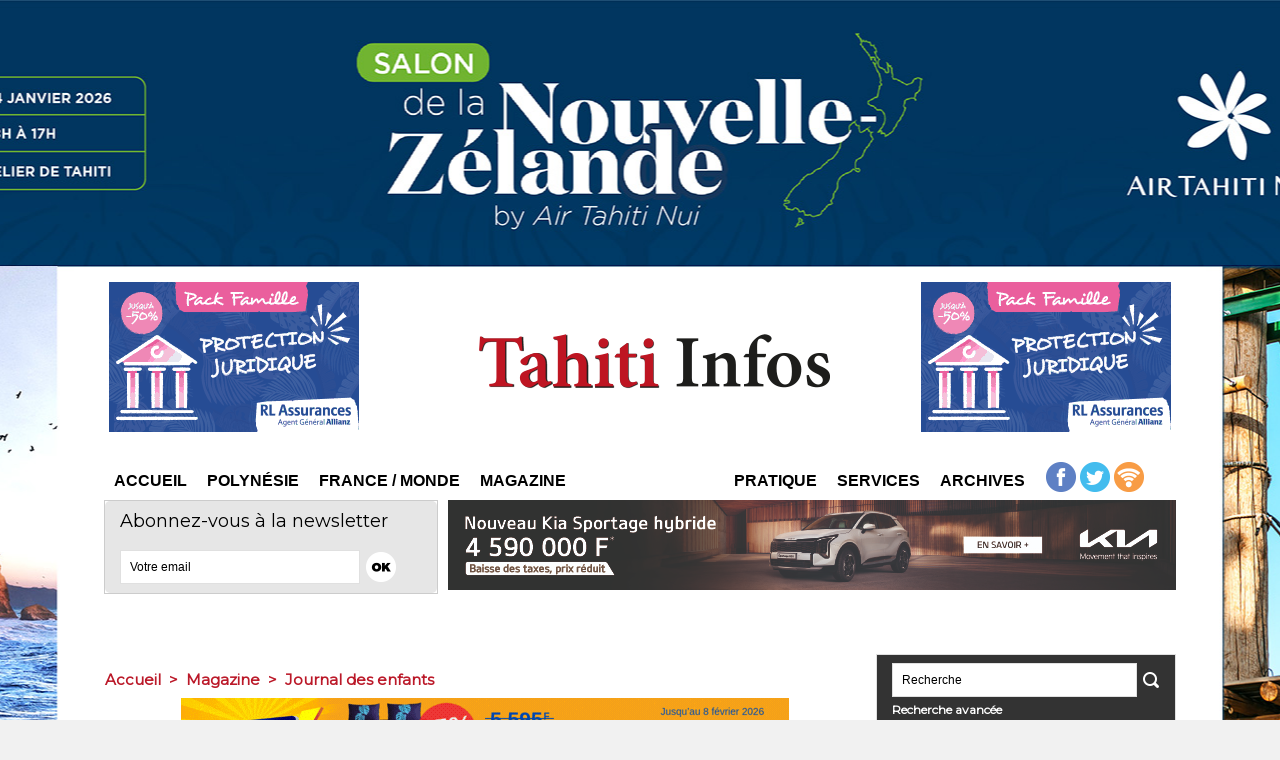

--- FILE ---
content_type: text/html; charset=utf-8
request_url: https://www.google.com/recaptcha/api2/aframe
body_size: 269
content:
<!DOCTYPE HTML><html><head><meta http-equiv="content-type" content="text/html; charset=UTF-8"></head><body><script nonce="XxKHkhtUDiwIXVljVi-mEQ">/** Anti-fraud and anti-abuse applications only. See google.com/recaptcha */ try{var clients={'sodar':'https://pagead2.googlesyndication.com/pagead/sodar?'};window.addEventListener("message",function(a){try{if(a.source===window.parent){var b=JSON.parse(a.data);var c=clients[b['id']];if(c){var d=document.createElement('img');d.src=c+b['params']+'&rc='+(localStorage.getItem("rc::a")?sessionStorage.getItem("rc::b"):"");window.document.body.appendChild(d);sessionStorage.setItem("rc::e",parseInt(sessionStorage.getItem("rc::e")||0)+1);localStorage.setItem("rc::h",'1768753149851');}}}catch(b){}});window.parent.postMessage("_grecaptcha_ready", "*");}catch(b){}</script></body></html>